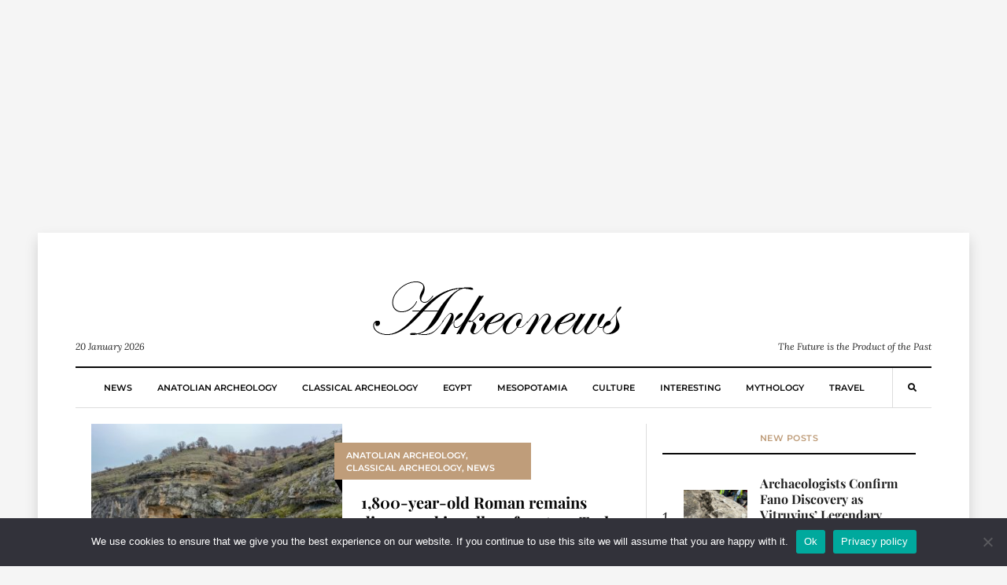

--- FILE ---
content_type: text/html; charset=UTF-8
request_url: https://arkeonews.net/tag/roman-remains/
body_size: 13586
content:
<!DOCTYPE html><html lang="en-US"
 prefix="og: http://ogp.me/ns#"><head><meta name="title" content="Arkeonews"><meta name="description" content="Arkeonews is a premier online platform dedicated to delivering the latest and most compelling news in the field of archaeology."><meta name="keywords" content="Archaeology, science, news, history, classical archaeology, Egypt archaeology, Mesopotamia archaeology, mythology, culture, travel, Anatolian archaeology"><meta name="robots" content="index, follow"><meta http-equiv="Content-Type" content="text/html; charset=utf-8"><meta name="language" content="English"><meta name="revisit-after" content="1 days"><meta name="author" content="Leman Altuntas">  <script defer src="https://www.googletagmanager.com/gtag/js?id=G-02TF9YRLP0" type="b954157907a7780be82a5897-text/javascript"></script> <script defer src="[data-uri]" type="b954157907a7780be82a5897-text/javascript"></script>  <script defer src="https://www.googletagmanager.com/gtag/js?id=G-7Y8S7YG6KK" type="b954157907a7780be82a5897-text/javascript"></script> <script defer src="[data-uri]" type="b954157907a7780be82a5897-text/javascript"></script> <meta name="google-site-verification" content="gMtRPsaVelQuy8Gj03Gmt4caRGNCD2UoanWMDTieULI" /><meta name="msvalidate.01" content="9783BD7113AF3FC338033A325AC58D32" /><meta name="yandex-verification" content="4f89ba4985fd06da" /><meta name="p:domain_verify" content="0dd7df1d0a77ebf350a8647b3ef11796"/><meta charset="UTF-8"><meta name="viewport" content="width=device-width, initial-scale=1"><link rel="profile" href="https://gmpg.org/xfn/11"><meta name='robots' content='index, follow, max-image-preview:large, max-snippet:-1, max-video-preview:-1' /><title>Roman remains - Arkeonews</title><link rel="canonical" href="https://arkeonews.net/tag/roman-remains/" /><meta property="og:locale" content="en_US" /><meta property="og:type" content="article" /><meta property="og:title" content="Roman remains - Arkeonews" /><meta property="og:url" content="https://arkeonews.net/tag/roman-remains/" /><meta property="og:site_name" content="Arkeonews" /><meta name="twitter:card" content="summary_large_image" /> <script type="application/ld+json" class="yoast-schema-graph">{"@context":"https://schema.org","@graph":[{"@type":"CollectionPage","@id":"https://arkeonews.net/tag/roman-remains/","url":"https://arkeonews.net/tag/roman-remains/","name":"Roman remains - Arkeonews","isPartOf":{"@id":"https://arkeonews.net/#website"},"primaryImageOfPage":{"@id":"https://arkeonews.net/tag/roman-remains/#primaryimage"},"image":{"@id":"https://arkeonews.net/tag/roman-remains/#primaryimage"},"thumbnailUrl":"https://arkeonews.net/wp-content/uploads/2022/02/A-general-view-from-the-valley-where-1800-year-old-Roman-remains-were-found-min-scaled.jpeg","breadcrumb":{"@id":"https://arkeonews.net/tag/roman-remains/#breadcrumb"},"inLanguage":"en-US"},{"@type":"ImageObject","inLanguage":"en-US","@id":"https://arkeonews.net/tag/roman-remains/#primaryimage","url":"https://arkeonews.net/wp-content/uploads/2022/02/A-general-view-from-the-valley-where-1800-year-old-Roman-remains-were-found-min-scaled.jpeg","contentUrl":"https://arkeonews.net/wp-content/uploads/2022/02/A-general-view-from-the-valley-where-1800-year-old-Roman-remains-were-found-min-scaled.jpeg","width":2560,"height":1440,"caption":"A general view from the valley where 1,800-year-old Roman remains were found"},{"@type":"BreadcrumbList","@id":"https://arkeonews.net/tag/roman-remains/#breadcrumb","itemListElement":[{"@type":"ListItem","position":1,"name":"Ana sayfa","item":"https://arkeonews.net/"},{"@type":"ListItem","position":2,"name":"Roman remains"}]},{"@type":"WebSite","@id":"https://arkeonews.net/#website","url":"https://arkeonews.net/","name":"Arkeonews","description":"The Future is the Product of the Past","publisher":{"@id":"https://arkeonews.net/#organization"},"potentialAction":[{"@type":"SearchAction","target":{"@type":"EntryPoint","urlTemplate":"https://arkeonews.net/?s={search_term_string}"},"query-input":{"@type":"PropertyValueSpecification","valueRequired":true,"valueName":"search_term_string"}}],"inLanguage":"en-US"},{"@type":"Organization","@id":"https://arkeonews.net/#organization","name":"arkeonews.net","url":"https://arkeonews.net/","logo":{"@type":"ImageObject","inLanguage":"en-US","@id":"https://arkeonews.net/#/schema/logo/image/","url":"https://arkeonews.net/wp-content/uploads/2025/01/ArkeonewsLogo.png","contentUrl":"https://arkeonews.net/wp-content/uploads/2025/01/ArkeonewsLogo.png","width":500,"height":500,"caption":"arkeonews.net"},"image":{"@id":"https://arkeonews.net/#/schema/logo/image/"}}]}</script> <link rel='dns-prefetch' href='//fonts.googleapis.com' /><style id='wp-img-auto-sizes-contain-inline-css' type='text/css'>img:is([sizes=auto i],[sizes^="auto," i]){contain-intrinsic-size:3000px 1500px}
/*# sourceURL=wp-img-auto-sizes-contain-inline-css */</style><style id='wp-block-library-inline-css' type='text/css'>:root{--wp-block-synced-color:#7a00df;--wp-block-synced-color--rgb:122,0,223;--wp-bound-block-color:var(--wp-block-synced-color);--wp-editor-canvas-background:#ddd;--wp-admin-theme-color:#007cba;--wp-admin-theme-color--rgb:0,124,186;--wp-admin-theme-color-darker-10:#006ba1;--wp-admin-theme-color-darker-10--rgb:0,107,160.5;--wp-admin-theme-color-darker-20:#005a87;--wp-admin-theme-color-darker-20--rgb:0,90,135;--wp-admin-border-width-focus:2px}@media (min-resolution:192dpi){:root{--wp-admin-border-width-focus:1.5px}}.wp-element-button{cursor:pointer}:root .has-very-light-gray-background-color{background-color:#eee}:root .has-very-dark-gray-background-color{background-color:#313131}:root .has-very-light-gray-color{color:#eee}:root .has-very-dark-gray-color{color:#313131}:root .has-vivid-green-cyan-to-vivid-cyan-blue-gradient-background{background:linear-gradient(135deg,#00d084,#0693e3)}:root .has-purple-crush-gradient-background{background:linear-gradient(135deg,#34e2e4,#4721fb 50%,#ab1dfe)}:root .has-hazy-dawn-gradient-background{background:linear-gradient(135deg,#faaca8,#dad0ec)}:root .has-subdued-olive-gradient-background{background:linear-gradient(135deg,#fafae1,#67a671)}:root .has-atomic-cream-gradient-background{background:linear-gradient(135deg,#fdd79a,#004a59)}:root .has-nightshade-gradient-background{background:linear-gradient(135deg,#330968,#31cdcf)}:root .has-midnight-gradient-background{background:linear-gradient(135deg,#020381,#2874fc)}:root{--wp--preset--font-size--normal:16px;--wp--preset--font-size--huge:42px}.has-regular-font-size{font-size:1em}.has-larger-font-size{font-size:2.625em}.has-normal-font-size{font-size:var(--wp--preset--font-size--normal)}.has-huge-font-size{font-size:var(--wp--preset--font-size--huge)}.has-text-align-center{text-align:center}.has-text-align-left{text-align:left}.has-text-align-right{text-align:right}.has-fit-text{white-space:nowrap!important}#end-resizable-editor-section{display:none}.aligncenter{clear:both}.items-justified-left{justify-content:flex-start}.items-justified-center{justify-content:center}.items-justified-right{justify-content:flex-end}.items-justified-space-between{justify-content:space-between}.screen-reader-text{border:0;clip-path:inset(50%);height:1px;margin:-1px;overflow:hidden;padding:0;position:absolute;width:1px;word-wrap:normal!important}.screen-reader-text:focus{background-color:#ddd;clip-path:none;color:#444;display:block;font-size:1em;height:auto;left:5px;line-height:normal;padding:15px 23px 14px;text-decoration:none;top:5px;width:auto;z-index:100000}html :where(.has-border-color){border-style:solid}html :where([style*=border-top-color]){border-top-style:solid}html :where([style*=border-right-color]){border-right-style:solid}html :where([style*=border-bottom-color]){border-bottom-style:solid}html :where([style*=border-left-color]){border-left-style:solid}html :where([style*=border-width]){border-style:solid}html :where([style*=border-top-width]){border-top-style:solid}html :where([style*=border-right-width]){border-right-style:solid}html :where([style*=border-bottom-width]){border-bottom-style:solid}html :where([style*=border-left-width]){border-left-style:solid}html :where(img[class*=wp-image-]){height:auto;max-width:100%}:where(figure){margin:0 0 1em}html :where(.is-position-sticky){--wp-admin--admin-bar--position-offset:var(--wp-admin--admin-bar--height,0px)}@media screen and (max-width:600px){html :where(.is-position-sticky){--wp-admin--admin-bar--position-offset:0px}}

/*# sourceURL=wp-block-library-inline-css */</style><style id='wp-block-paragraph-inline-css' type='text/css'>.is-small-text{font-size:.875em}.is-regular-text{font-size:1em}.is-large-text{font-size:2.25em}.is-larger-text{font-size:3em}.has-drop-cap:not(:focus):first-letter{float:left;font-size:8.4em;font-style:normal;font-weight:100;line-height:.68;margin:.05em .1em 0 0;text-transform:uppercase}body.rtl .has-drop-cap:not(:focus):first-letter{float:none;margin-left:.1em}p.has-drop-cap.has-background{overflow:hidden}:root :where(p.has-background){padding:1.25em 2.375em}:where(p.has-text-color:not(.has-link-color)) a{color:inherit}p.has-text-align-left[style*="writing-mode:vertical-lr"],p.has-text-align-right[style*="writing-mode:vertical-rl"]{rotate:180deg}
/*# sourceURL=https://arkeonews.net/wp-includes/blocks/paragraph/style.min.css */</style><style id='global-styles-inline-css' type='text/css'>:root{--wp--preset--aspect-ratio--square: 1;--wp--preset--aspect-ratio--4-3: 4/3;--wp--preset--aspect-ratio--3-4: 3/4;--wp--preset--aspect-ratio--3-2: 3/2;--wp--preset--aspect-ratio--2-3: 2/3;--wp--preset--aspect-ratio--16-9: 16/9;--wp--preset--aspect-ratio--9-16: 9/16;--wp--preset--color--black: #000000;--wp--preset--color--cyan-bluish-gray: #abb8c3;--wp--preset--color--white: #ffffff;--wp--preset--color--pale-pink: #f78da7;--wp--preset--color--vivid-red: #cf2e2e;--wp--preset--color--luminous-vivid-orange: #ff6900;--wp--preset--color--luminous-vivid-amber: #fcb900;--wp--preset--color--light-green-cyan: #7bdcb5;--wp--preset--color--vivid-green-cyan: #00d084;--wp--preset--color--pale-cyan-blue: #8ed1fc;--wp--preset--color--vivid-cyan-blue: #0693e3;--wp--preset--color--vivid-purple: #9b51e0;--wp--preset--gradient--vivid-cyan-blue-to-vivid-purple: linear-gradient(135deg,rgb(6,147,227) 0%,rgb(155,81,224) 100%);--wp--preset--gradient--light-green-cyan-to-vivid-green-cyan: linear-gradient(135deg,rgb(122,220,180) 0%,rgb(0,208,130) 100%);--wp--preset--gradient--luminous-vivid-amber-to-luminous-vivid-orange: linear-gradient(135deg,rgb(252,185,0) 0%,rgb(255,105,0) 100%);--wp--preset--gradient--luminous-vivid-orange-to-vivid-red: linear-gradient(135deg,rgb(255,105,0) 0%,rgb(207,46,46) 100%);--wp--preset--gradient--very-light-gray-to-cyan-bluish-gray: linear-gradient(135deg,rgb(238,238,238) 0%,rgb(169,184,195) 100%);--wp--preset--gradient--cool-to-warm-spectrum: linear-gradient(135deg,rgb(74,234,220) 0%,rgb(151,120,209) 20%,rgb(207,42,186) 40%,rgb(238,44,130) 60%,rgb(251,105,98) 80%,rgb(254,248,76) 100%);--wp--preset--gradient--blush-light-purple: linear-gradient(135deg,rgb(255,206,236) 0%,rgb(152,150,240) 100%);--wp--preset--gradient--blush-bordeaux: linear-gradient(135deg,rgb(254,205,165) 0%,rgb(254,45,45) 50%,rgb(107,0,62) 100%);--wp--preset--gradient--luminous-dusk: linear-gradient(135deg,rgb(255,203,112) 0%,rgb(199,81,192) 50%,rgb(65,88,208) 100%);--wp--preset--gradient--pale-ocean: linear-gradient(135deg,rgb(255,245,203) 0%,rgb(182,227,212) 50%,rgb(51,167,181) 100%);--wp--preset--gradient--electric-grass: linear-gradient(135deg,rgb(202,248,128) 0%,rgb(113,206,126) 100%);--wp--preset--gradient--midnight: linear-gradient(135deg,rgb(2,3,129) 0%,rgb(40,116,252) 100%);--wp--preset--font-size--small: 13px;--wp--preset--font-size--medium: 20px;--wp--preset--font-size--large: 36px;--wp--preset--font-size--x-large: 42px;--wp--preset--spacing--20: 0.44rem;--wp--preset--spacing--30: 0.67rem;--wp--preset--spacing--40: 1rem;--wp--preset--spacing--50: 1.5rem;--wp--preset--spacing--60: 2.25rem;--wp--preset--spacing--70: 3.38rem;--wp--preset--spacing--80: 5.06rem;--wp--preset--shadow--natural: 6px 6px 9px rgba(0, 0, 0, 0.2);--wp--preset--shadow--deep: 12px 12px 50px rgba(0, 0, 0, 0.4);--wp--preset--shadow--sharp: 6px 6px 0px rgba(0, 0, 0, 0.2);--wp--preset--shadow--outlined: 6px 6px 0px -3px rgb(255, 255, 255), 6px 6px rgb(0, 0, 0);--wp--preset--shadow--crisp: 6px 6px 0px rgb(0, 0, 0);}:where(.is-layout-flex){gap: 0.5em;}:where(.is-layout-grid){gap: 0.5em;}body .is-layout-flex{display: flex;}.is-layout-flex{flex-wrap: wrap;align-items: center;}.is-layout-flex > :is(*, div){margin: 0;}body .is-layout-grid{display: grid;}.is-layout-grid > :is(*, div){margin: 0;}:where(.wp-block-columns.is-layout-flex){gap: 2em;}:where(.wp-block-columns.is-layout-grid){gap: 2em;}:where(.wp-block-post-template.is-layout-flex){gap: 1.25em;}:where(.wp-block-post-template.is-layout-grid){gap: 1.25em;}.has-black-color{color: var(--wp--preset--color--black) !important;}.has-cyan-bluish-gray-color{color: var(--wp--preset--color--cyan-bluish-gray) !important;}.has-white-color{color: var(--wp--preset--color--white) !important;}.has-pale-pink-color{color: var(--wp--preset--color--pale-pink) !important;}.has-vivid-red-color{color: var(--wp--preset--color--vivid-red) !important;}.has-luminous-vivid-orange-color{color: var(--wp--preset--color--luminous-vivid-orange) !important;}.has-luminous-vivid-amber-color{color: var(--wp--preset--color--luminous-vivid-amber) !important;}.has-light-green-cyan-color{color: var(--wp--preset--color--light-green-cyan) !important;}.has-vivid-green-cyan-color{color: var(--wp--preset--color--vivid-green-cyan) !important;}.has-pale-cyan-blue-color{color: var(--wp--preset--color--pale-cyan-blue) !important;}.has-vivid-cyan-blue-color{color: var(--wp--preset--color--vivid-cyan-blue) !important;}.has-vivid-purple-color{color: var(--wp--preset--color--vivid-purple) !important;}.has-black-background-color{background-color: var(--wp--preset--color--black) !important;}.has-cyan-bluish-gray-background-color{background-color: var(--wp--preset--color--cyan-bluish-gray) !important;}.has-white-background-color{background-color: var(--wp--preset--color--white) !important;}.has-pale-pink-background-color{background-color: var(--wp--preset--color--pale-pink) !important;}.has-vivid-red-background-color{background-color: var(--wp--preset--color--vivid-red) !important;}.has-luminous-vivid-orange-background-color{background-color: var(--wp--preset--color--luminous-vivid-orange) !important;}.has-luminous-vivid-amber-background-color{background-color: var(--wp--preset--color--luminous-vivid-amber) !important;}.has-light-green-cyan-background-color{background-color: var(--wp--preset--color--light-green-cyan) !important;}.has-vivid-green-cyan-background-color{background-color: var(--wp--preset--color--vivid-green-cyan) !important;}.has-pale-cyan-blue-background-color{background-color: var(--wp--preset--color--pale-cyan-blue) !important;}.has-vivid-cyan-blue-background-color{background-color: var(--wp--preset--color--vivid-cyan-blue) !important;}.has-vivid-purple-background-color{background-color: var(--wp--preset--color--vivid-purple) !important;}.has-black-border-color{border-color: var(--wp--preset--color--black) !important;}.has-cyan-bluish-gray-border-color{border-color: var(--wp--preset--color--cyan-bluish-gray) !important;}.has-white-border-color{border-color: var(--wp--preset--color--white) !important;}.has-pale-pink-border-color{border-color: var(--wp--preset--color--pale-pink) !important;}.has-vivid-red-border-color{border-color: var(--wp--preset--color--vivid-red) !important;}.has-luminous-vivid-orange-border-color{border-color: var(--wp--preset--color--luminous-vivid-orange) !important;}.has-luminous-vivid-amber-border-color{border-color: var(--wp--preset--color--luminous-vivid-amber) !important;}.has-light-green-cyan-border-color{border-color: var(--wp--preset--color--light-green-cyan) !important;}.has-vivid-green-cyan-border-color{border-color: var(--wp--preset--color--vivid-green-cyan) !important;}.has-pale-cyan-blue-border-color{border-color: var(--wp--preset--color--pale-cyan-blue) !important;}.has-vivid-cyan-blue-border-color{border-color: var(--wp--preset--color--vivid-cyan-blue) !important;}.has-vivid-purple-border-color{border-color: var(--wp--preset--color--vivid-purple) !important;}.has-vivid-cyan-blue-to-vivid-purple-gradient-background{background: var(--wp--preset--gradient--vivid-cyan-blue-to-vivid-purple) !important;}.has-light-green-cyan-to-vivid-green-cyan-gradient-background{background: var(--wp--preset--gradient--light-green-cyan-to-vivid-green-cyan) !important;}.has-luminous-vivid-amber-to-luminous-vivid-orange-gradient-background{background: var(--wp--preset--gradient--luminous-vivid-amber-to-luminous-vivid-orange) !important;}.has-luminous-vivid-orange-to-vivid-red-gradient-background{background: var(--wp--preset--gradient--luminous-vivid-orange-to-vivid-red) !important;}.has-very-light-gray-to-cyan-bluish-gray-gradient-background{background: var(--wp--preset--gradient--very-light-gray-to-cyan-bluish-gray) !important;}.has-cool-to-warm-spectrum-gradient-background{background: var(--wp--preset--gradient--cool-to-warm-spectrum) !important;}.has-blush-light-purple-gradient-background{background: var(--wp--preset--gradient--blush-light-purple) !important;}.has-blush-bordeaux-gradient-background{background: var(--wp--preset--gradient--blush-bordeaux) !important;}.has-luminous-dusk-gradient-background{background: var(--wp--preset--gradient--luminous-dusk) !important;}.has-pale-ocean-gradient-background{background: var(--wp--preset--gradient--pale-ocean) !important;}.has-electric-grass-gradient-background{background: var(--wp--preset--gradient--electric-grass) !important;}.has-midnight-gradient-background{background: var(--wp--preset--gradient--midnight) !important;}.has-small-font-size{font-size: var(--wp--preset--font-size--small) !important;}.has-medium-font-size{font-size: var(--wp--preset--font-size--medium) !important;}.has-large-font-size{font-size: var(--wp--preset--font-size--large) !important;}.has-x-large-font-size{font-size: var(--wp--preset--font-size--x-large) !important;}
/*# sourceURL=global-styles-inline-css */</style><style id='classic-theme-styles-inline-css' type='text/css'>/*! This file is auto-generated */
.wp-block-button__link{color:#fff;background-color:#32373c;border-radius:9999px;box-shadow:none;text-decoration:none;padding:calc(.667em + 2px) calc(1.333em + 2px);font-size:1.125em}.wp-block-file__button{background:#32373c;color:#fff;text-decoration:none}
/*# sourceURL=/wp-includes/css/classic-themes.min.css */</style><link rel='stylesheet' id='cookie-notice-front-css' href='https://arkeonews.net/wp-content/plugins/cookie-notice/css/front.min.css?ver=2.5.11' type='text/css' media='all' /><link rel='stylesheet' id='mc4wp-form-themes-css' href='https://arkeonews.net/wp-content/cache/autoptimize/css/autoptimize_single_afbf3d0bbfa6ce205232ea67532425ca.css?ver=4.10.9' type='text/css' media='all' /><style type="text/css">@font-face {font-family:Playfair Display;font-style:normal;font-weight:700;src:url(/cf-fonts/s/playfair-display/5.0.18/vietnamese/700/normal.woff2);unicode-range:U+0102-0103,U+0110-0111,U+0128-0129,U+0168-0169,U+01A0-01A1,U+01AF-01B0,U+0300-0301,U+0303-0304,U+0308-0309,U+0323,U+0329,U+1EA0-1EF9,U+20AB;font-display:swap;}@font-face {font-family:Playfair Display;font-style:normal;font-weight:700;src:url(/cf-fonts/s/playfair-display/5.0.18/cyrillic/700/normal.woff2);unicode-range:U+0301,U+0400-045F,U+0490-0491,U+04B0-04B1,U+2116;font-display:swap;}@font-face {font-family:Playfair Display;font-style:normal;font-weight:700;src:url(/cf-fonts/s/playfair-display/5.0.18/latin-ext/700/normal.woff2);unicode-range:U+0100-02AF,U+0304,U+0308,U+0329,U+1E00-1E9F,U+1EF2-1EFF,U+2020,U+20A0-20AB,U+20AD-20CF,U+2113,U+2C60-2C7F,U+A720-A7FF;font-display:swap;}@font-face {font-family:Playfair Display;font-style:normal;font-weight:700;src:url(/cf-fonts/s/playfair-display/5.0.18/latin/700/normal.woff2);unicode-range:U+0000-00FF,U+0131,U+0152-0153,U+02BB-02BC,U+02C6,U+02DA,U+02DC,U+0304,U+0308,U+0329,U+2000-206F,U+2074,U+20AC,U+2122,U+2191,U+2193,U+2212,U+2215,U+FEFF,U+FFFD;font-display:swap;}@font-face {font-family:Montserrat;font-style:normal;font-weight:600;src:url(/cf-fonts/s/montserrat/5.0.16/cyrillic/600/normal.woff2);unicode-range:U+0301,U+0400-045F,U+0490-0491,U+04B0-04B1,U+2116;font-display:swap;}@font-face {font-family:Montserrat;font-style:normal;font-weight:600;src:url(/cf-fonts/s/montserrat/5.0.16/latin/600/normal.woff2);unicode-range:U+0000-00FF,U+0131,U+0152-0153,U+02BB-02BC,U+02C6,U+02DA,U+02DC,U+0304,U+0308,U+0329,U+2000-206F,U+2074,U+20AC,U+2122,U+2191,U+2193,U+2212,U+2215,U+FEFF,U+FFFD;font-display:swap;}@font-face {font-family:Montserrat;font-style:normal;font-weight:600;src:url(/cf-fonts/s/montserrat/5.0.16/cyrillic-ext/600/normal.woff2);unicode-range:U+0460-052F,U+1C80-1C88,U+20B4,U+2DE0-2DFF,U+A640-A69F,U+FE2E-FE2F;font-display:swap;}@font-face {font-family:Montserrat;font-style:normal;font-weight:600;src:url(/cf-fonts/s/montserrat/5.0.16/latin-ext/600/normal.woff2);unicode-range:U+0100-02AF,U+0304,U+0308,U+0329,U+1E00-1E9F,U+1EF2-1EFF,U+2020,U+20A0-20AB,U+20AD-20CF,U+2113,U+2C60-2C7F,U+A720-A7FF;font-display:swap;}@font-face {font-family:Montserrat;font-style:normal;font-weight:600;src:url(/cf-fonts/s/montserrat/5.0.16/vietnamese/600/normal.woff2);unicode-range:U+0102-0103,U+0110-0111,U+0128-0129,U+0168-0169,U+01A0-01A1,U+01AF-01B0,U+0300-0301,U+0303-0304,U+0308-0309,U+0323,U+0329,U+1EA0-1EF9,U+20AB;font-display:swap;}@font-face {font-family:Montserrat;font-style:normal;font-weight:800;src:url(/cf-fonts/s/montserrat/5.0.16/cyrillic-ext/800/normal.woff2);unicode-range:U+0460-052F,U+1C80-1C88,U+20B4,U+2DE0-2DFF,U+A640-A69F,U+FE2E-FE2F;font-display:swap;}@font-face {font-family:Montserrat;font-style:normal;font-weight:800;src:url(/cf-fonts/s/montserrat/5.0.16/latin-ext/800/normal.woff2);unicode-range:U+0100-02AF,U+0304,U+0308,U+0329,U+1E00-1E9F,U+1EF2-1EFF,U+2020,U+20A0-20AB,U+20AD-20CF,U+2113,U+2C60-2C7F,U+A720-A7FF;font-display:swap;}@font-face {font-family:Montserrat;font-style:normal;font-weight:800;src:url(/cf-fonts/s/montserrat/5.0.16/cyrillic/800/normal.woff2);unicode-range:U+0301,U+0400-045F,U+0490-0491,U+04B0-04B1,U+2116;font-display:swap;}@font-face {font-family:Montserrat;font-style:normal;font-weight:800;src:url(/cf-fonts/s/montserrat/5.0.16/vietnamese/800/normal.woff2);unicode-range:U+0102-0103,U+0110-0111,U+0128-0129,U+0168-0169,U+01A0-01A1,U+01AF-01B0,U+0300-0301,U+0303-0304,U+0308-0309,U+0323,U+0329,U+1EA0-1EF9,U+20AB;font-display:swap;}@font-face {font-family:Montserrat;font-style:normal;font-weight:800;src:url(/cf-fonts/s/montserrat/5.0.16/latin/800/normal.woff2);unicode-range:U+0000-00FF,U+0131,U+0152-0153,U+02BB-02BC,U+02C6,U+02DA,U+02DC,U+0304,U+0308,U+0329,U+2000-206F,U+2074,U+20AC,U+2122,U+2191,U+2193,U+2212,U+2215,U+FEFF,U+FFFD;font-display:swap;}@font-face {font-family:Lora;font-style:normal;font-weight:400;src:url(/cf-fonts/s/lora/5.0.11/latin-ext/400/normal.woff2);unicode-range:U+0100-02AF,U+0304,U+0308,U+0329,U+1E00-1E9F,U+1EF2-1EFF,U+2020,U+20A0-20AB,U+20AD-20CF,U+2113,U+2C60-2C7F,U+A720-A7FF;font-display:swap;}@font-face {font-family:Lora;font-style:normal;font-weight:400;src:url(/cf-fonts/s/lora/5.0.11/cyrillic/400/normal.woff2);unicode-range:U+0301,U+0400-045F,U+0490-0491,U+04B0-04B1,U+2116;font-display:swap;}@font-face {font-family:Lora;font-style:normal;font-weight:400;src:url(/cf-fonts/s/lora/5.0.11/cyrillic-ext/400/normal.woff2);unicode-range:U+0460-052F,U+1C80-1C88,U+20B4,U+2DE0-2DFF,U+A640-A69F,U+FE2E-FE2F;font-display:swap;}@font-face {font-family:Lora;font-style:normal;font-weight:400;src:url(/cf-fonts/s/lora/5.0.11/vietnamese/400/normal.woff2);unicode-range:U+0102-0103,U+0110-0111,U+0128-0129,U+0168-0169,U+01A0-01A1,U+01AF-01B0,U+0300-0301,U+0303-0304,U+0308-0309,U+0323,U+0329,U+1EA0-1EF9,U+20AB;font-display:swap;}@font-face {font-family:Lora;font-style:normal;font-weight:400;src:url(/cf-fonts/s/lora/5.0.11/latin/400/normal.woff2);unicode-range:U+0000-00FF,U+0131,U+0152-0153,U+02BB-02BC,U+02C6,U+02DA,U+02DC,U+0304,U+0308,U+0329,U+2000-206F,U+2074,U+20AC,U+2122,U+2191,U+2193,U+2212,U+2215,U+FEFF,U+FFFD;font-display:swap;}@font-face {font-family:Lora;font-style:italic;font-weight:400;src:url(/cf-fonts/s/lora/5.0.11/latin/400/italic.woff2);unicode-range:U+0000-00FF,U+0131,U+0152-0153,U+02BB-02BC,U+02C6,U+02DA,U+02DC,U+0304,U+0308,U+0329,U+2000-206F,U+2074,U+20AC,U+2122,U+2191,U+2193,U+2212,U+2215,U+FEFF,U+FFFD;font-display:swap;}@font-face {font-family:Lora;font-style:italic;font-weight:400;src:url(/cf-fonts/s/lora/5.0.11/vietnamese/400/italic.woff2);unicode-range:U+0102-0103,U+0110-0111,U+0128-0129,U+0168-0169,U+01A0-01A1,U+01AF-01B0,U+0300-0301,U+0303-0304,U+0308-0309,U+0323,U+0329,U+1EA0-1EF9,U+20AB;font-display:swap;}@font-face {font-family:Lora;font-style:italic;font-weight:400;src:url(/cf-fonts/s/lora/5.0.11/latin-ext/400/italic.woff2);unicode-range:U+0100-02AF,U+0304,U+0308,U+0329,U+1E00-1E9F,U+1EF2-1EFF,U+2020,U+20A0-20AB,U+20AD-20CF,U+2113,U+2C60-2C7F,U+A720-A7FF;font-display:swap;}@font-face {font-family:Lora;font-style:italic;font-weight:400;src:url(/cf-fonts/s/lora/5.0.11/cyrillic-ext/400/italic.woff2);unicode-range:U+0460-052F,U+1C80-1C88,U+20B4,U+2DE0-2DFF,U+A640-A69F,U+FE2E-FE2F;font-display:swap;}@font-face {font-family:Lora;font-style:italic;font-weight:400;src:url(/cf-fonts/s/lora/5.0.11/cyrillic/400/italic.woff2);unicode-range:U+0301,U+0400-045F,U+0490-0491,U+04B0-04B1,U+2116;font-display:swap;}@font-face {font-family:Lora;font-style:normal;font-weight:700;src:url(/cf-fonts/s/lora/5.0.11/vietnamese/700/normal.woff2);unicode-range:U+0102-0103,U+0110-0111,U+0128-0129,U+0168-0169,U+01A0-01A1,U+01AF-01B0,U+0300-0301,U+0303-0304,U+0308-0309,U+0323,U+0329,U+1EA0-1EF9,U+20AB;font-display:swap;}@font-face {font-family:Lora;font-style:normal;font-weight:700;src:url(/cf-fonts/s/lora/5.0.11/latin/700/normal.woff2);unicode-range:U+0000-00FF,U+0131,U+0152-0153,U+02BB-02BC,U+02C6,U+02DA,U+02DC,U+0304,U+0308,U+0329,U+2000-206F,U+2074,U+20AC,U+2122,U+2191,U+2193,U+2212,U+2215,U+FEFF,U+FFFD;font-display:swap;}@font-face {font-family:Lora;font-style:normal;font-weight:700;src:url(/cf-fonts/s/lora/5.0.11/cyrillic-ext/700/normal.woff2);unicode-range:U+0460-052F,U+1C80-1C88,U+20B4,U+2DE0-2DFF,U+A640-A69F,U+FE2E-FE2F;font-display:swap;}@font-face {font-family:Lora;font-style:normal;font-weight:700;src:url(/cf-fonts/s/lora/5.0.11/cyrillic/700/normal.woff2);unicode-range:U+0301,U+0400-045F,U+0490-0491,U+04B0-04B1,U+2116;font-display:swap;}@font-face {font-family:Lora;font-style:normal;font-weight:700;src:url(/cf-fonts/s/lora/5.0.11/latin-ext/700/normal.woff2);unicode-range:U+0100-02AF,U+0304,U+0308,U+0329,U+1E00-1E9F,U+1EF2-1EFF,U+2020,U+20A0-20AB,U+20AD-20CF,U+2113,U+2C60-2C7F,U+A720-A7FF;font-display:swap;}@font-face {font-family:Lora;font-style:italic;font-weight:700;src:url(/cf-fonts/s/lora/5.0.11/cyrillic/700/italic.woff2);unicode-range:U+0301,U+0400-045F,U+0490-0491,U+04B0-04B1,U+2116;font-display:swap;}@font-face {font-family:Lora;font-style:italic;font-weight:700;src:url(/cf-fonts/s/lora/5.0.11/cyrillic-ext/700/italic.woff2);unicode-range:U+0460-052F,U+1C80-1C88,U+20B4,U+2DE0-2DFF,U+A640-A69F,U+FE2E-FE2F;font-display:swap;}@font-face {font-family:Lora;font-style:italic;font-weight:700;src:url(/cf-fonts/s/lora/5.0.11/latin-ext/700/italic.woff2);unicode-range:U+0100-02AF,U+0304,U+0308,U+0329,U+1E00-1E9F,U+1EF2-1EFF,U+2020,U+20A0-20AB,U+20AD-20CF,U+2113,U+2C60-2C7F,U+A720-A7FF;font-display:swap;}@font-face {font-family:Lora;font-style:italic;font-weight:700;src:url(/cf-fonts/s/lora/5.0.11/vietnamese/700/italic.woff2);unicode-range:U+0102-0103,U+0110-0111,U+0128-0129,U+0168-0169,U+01A0-01A1,U+01AF-01B0,U+0300-0301,U+0303-0304,U+0308-0309,U+0323,U+0329,U+1EA0-1EF9,U+20AB;font-display:swap;}@font-face {font-family:Lora;font-style:italic;font-weight:700;src:url(/cf-fonts/s/lora/5.0.11/latin/700/italic.woff2);unicode-range:U+0000-00FF,U+0131,U+0152-0153,U+02BB-02BC,U+02C6,U+02DA,U+02DC,U+0304,U+0308,U+0329,U+2000-206F,U+2074,U+20AC,U+2122,U+2191,U+2193,U+2212,U+2215,U+FEFF,U+FFFD;font-display:swap;}</style><link rel='stylesheet' id='fontawesome-free-css' href='https://arkeonews.net/wp-content/cache/autoptimize/css/autoptimize_single_826c57385f3d35cfed5478ba7b1f5c03.css' type='text/css' media='all' /><link rel='stylesheet' id='balaton-weart-min-css' href='https://arkeonews.net/wp-content/themes/balaton/assets/weart.min.css' type='text/css' media='all' /><link rel='stylesheet' id='balaton-style-css' href='https://arkeonews.net/wp-content/themes/balaton/style.css?ver=6.9' type='text/css' media='all' /><link rel='stylesheet' id='main-style-css' href='https://arkeonews.net/wp-content/themes/balaton/style.css?ver=6.9' type='text/css' media='all' /><style id='main-style-inline-css' type='text/css'>::selection { background: #bf9d7a  !important }
          .article-inner:before{ background: linear-gradient(135deg, rgba(255, 255, 255, 0) 0%, #bf9d7a 100%) }
          .c-1, .l-1 a, .lh-1 a:hover, #weart_balaton_theme a:hover, .btn-outline-dark, .woocommerce .sidebar .button, .woocommerce-page .sidebar .button,.carousel-indicators li.active .title,
          .sidebar .box .sidebar-title *,
          .main .carousel-indicators li.active .title { color: #bf9d7a !important }

          .woocommerce ul.products li.product span.onsale, .woocommerce-page ul.products li.product span.onsale,
          .woocommerce div.product span.onsale, .woocommerce-page div.product span.onsale,
          .woocommerce div.product form.cart button.button, .woocommerce-page div.product form.cart button.button,
          .woocommerce .sidebar .widget_price_filter .price_slider_wrapper .ui-slider-range, .woocommerce-page .sidebar .widget_price_filter .price_slider_wrapper .ui-slider-range,
          .woocommerce .wc-proceed-to-checkout a.checkout-button,
          .woocommerce .wc-proceed-to-checkout a.checkout-button:hover, .woocommerce-page .wc-proceed-to-checkout a.checkout-button,
          .woocommerce-page .wc-proceed-to-checkout a.checkout-button:hover,
          .woocommerce .place-order .button.alt,
          .woocommerce .place-order .button.alt:hover, .woocommerce .wc-proceed-to-checkout .button.alt,
          .woocommerce .wc-proceed-to-checkout .button.alt:hover, .woocommerce-page .place-order .button.alt,
          .woocommerce-page .place-order .button.alt:hover, .woocommerce-page .wc-proceed-to-checkout .button.alt,
          .woocommerce-page .wc-proceed-to-checkout .button.alt:hover ,
          .bg-1 { background-color: #bf9d7a !important }

          .brd-1, .woocommerce .woocommerce-info, .woocommerce .woocommerce-notice, .woocommerce-page .woocommerce-info, .woocommerce-page .woocommerce-notice{ border-color: #bf9d7a !important }
                    

          .sidebar #weart-newsletter .w-input input,
          #weart-comments .comment-list .comment .comment-meta .says,
          #weart-comments .comment-list .comment .comment-meta .comment-metadata a, #weart-comments .comment-list .comment .comment-meta .comment-metadata,
          #weart-comments .comment-list .pingback .comment-meta .comment-metadata a, #weart-comments .comment-list .pingback .comment-meta .comment-metadata,
          .article-content #review p,
          .sidebar .widget_nav_menu, .sidebar .widget_categories,.sidebar .widget_archive,.sidebar .widget_pages,.sidebar .widget_meta,
          .c-meta, .sidebar .widget_rss .rss-date, .l-meta a{ color: #999999 !important; }
                    

          .woocommerce .woocommerce-pagination .page-numbers li .current, .woocommerce-page .woocommerce-pagination .page-numbers li .current,
          .woocommerce ul.products li.product .price, .woocommerce-page ul.products li.product .price,
          .woocommerce div.product p.price, .woocommerce-page div.product p.price,
          .c-black, .l-black a{ color: #080808 !important; }

          .bg-black, .article-content .post-password-form input[type=submit], .bgh-black:hover,
          .woocommerce .sidebar .widget_price_filter .price_slider_wrapper .ui-slider-handle, .woocommerce-page .sidebar .widget_price_filter .price_slider_wrapper .ui-slider-handle,
          .carousel-indicators li.active,
          .bg:after { background-color: #080808 !important; }

          .brd-black,
          .sidebar-title{border-color: #080808 !important;}

          .main .carousel-indicators li.active:after{ border-color: transparent transparent #080808 transparent; }
                    

          ::selection { color: #ffffff; }

          .article-content figure .img-caption, .article-content img .img-caption,
          .woocommerce .place-order .button.alt,
          .woocommerce .place-order .button.alt:hover, .woocommerce .wc-proceed-to-checkout .button.alt,
          .woocommerce .wc-proceed-to-checkout .button.alt:hover, .woocommerce-page .place-order .button.alt,
          .woocommerce-page .place-order .button.alt:hover, .woocommerce-page .wc-proceed-to-checkout .button.alt,
          .woocommerce-page .wc-proceed-to-checkout .button.alt:hover,
          .c-white, .article-content .post-password-form input[type=submit], .l-white a, .lh-white a:hover { color: #FFFFFF !important; }

          .video .carousel-indicators li.active,
          .bg-white { background-color: #FFFFFF !important; }

          .video .carousel-indicators li.active:after { border-color: transparent #FFFFFF transparent transparent; }
                    

          .c-text, .l-text a, .btn-outline-dark:hover, .woocommerce .sidebar .button:hover, .woocommerce-page .sidebar .button:hover{ color: #222222 !important; }

                    
/*# sourceURL=main-style-inline-css */</style> <script defer id="cookie-notice-front-js-before" src="[data-uri]" type="b954157907a7780be82a5897-text/javascript"></script> <script defer type="b954157907a7780be82a5897-text/javascript" src="https://arkeonews.net/wp-content/plugins/cookie-notice/js/front.min.js?ver=2.5.11" id="cookie-notice-front-js"></script> <script defer type="b954157907a7780be82a5897-text/javascript" src="https://arkeonews.net/wp-includes/js/jquery/jquery.min.js?ver=3.7.1" id="jquery-core-js"></script> <script defer type="b954157907a7780be82a5897-text/javascript" src="https://arkeonews.net/wp-includes/js/jquery/jquery-migrate.min.js?ver=3.4.1" id="jquery-migrate-js"></script> <link rel="icon" href="https://arkeonews.net/wp-content/uploads/2025/01/ArkeonewsLogo-150x150.png" sizes="32x32" /><link rel="icon" href="https://arkeonews.net/wp-content/uploads/2025/01/ArkeonewsLogo-300x300.png" sizes="192x192" /><link rel="apple-touch-icon" href="https://arkeonews.net/wp-content/uploads/2025/01/ArkeonewsLogo-300x300.png" /><meta name="msapplication-TileImage" content="https://arkeonews.net/wp-content/uploads/2025/01/ArkeonewsLogo-300x300.png" /></head><body  class="archive tag tag-roman-remains tag-9048 wp-custom-logo wp-theme-balaton cookies-not-set"> <script async src="https://pagead2.googlesyndication.com/pagead/js/adsbygoogle.js" type="b954157907a7780be82a5897-text/javascript"></script> <ins class="adsbygoogle"
 style="display:block"
 data-ad-client="ca-pub-2300251689649994"
 data-ad-slot="3544923370"
 data-ad-format="auto"
 data-full-width-responsive="true"></ins> <script type="b954157907a7780be82a5897-text/javascript">(adsbygoogle = window.adsbygoogle || []).push({});</script> <div class="px-lg-5 py-3" id="weart_balaton_theme"><div class="bg-white p-lg-5 shadow mw-weart"><div id="weart-mobile"><div class="inner bg-white l-black c-black f-meta text-uppercase"> <a href="#close" class="fas fa-times bars"></a><div class="w-menu"><ul id="menu-main" class="menu"><li id="menu-item-13788" class="menu-item menu-item-type-taxonomy menu-item-object-category menu-item-13788"><a href="https://arkeonews.net/category/news/">News</a></li><li id="menu-item-13718" class="menu-item menu-item-type-taxonomy menu-item-object-category menu-item-13718"><a href="https://arkeonews.net/category/anatolian_archeology/">Anatolian Archeology</a></li><li id="menu-item-13719" class="menu-item menu-item-type-taxonomy menu-item-object-category menu-item-13719"><a href="https://arkeonews.net/category/classical_archeology/">Classical Archeology</a></li><li id="menu-item-13727" class="menu-item menu-item-type-taxonomy menu-item-object-category menu-item-13727"><a href="https://arkeonews.net/category/egyptian_archeology/">Egypt</a></li><li id="menu-item-13723" class="menu-item menu-item-type-taxonomy menu-item-object-category menu-item-13723"><a href="https://arkeonews.net/category/mesopotamia/">Mesopotamia</a></li><li id="menu-item-13726" class="menu-item menu-item-type-taxonomy menu-item-object-category menu-item-13726"><a href="https://arkeonews.net/category/culture/">Culture</a></li><li id="menu-item-13725" class="menu-item menu-item-type-taxonomy menu-item-object-category menu-item-13725"><a href="https://arkeonews.net/category/iteresting_news/">Interesting</a></li><li id="menu-item-13724" class="menu-item menu-item-type-taxonomy menu-item-object-category menu-item-13724"><a href="https://arkeonews.net/category/mythology/">Mythology</a></li><li id="menu-item-13720" class="menu-item menu-item-type-taxonomy menu-item-object-category menu-item-13720"><a href="https://arkeonews.net/category/travel/">Travel</a></li></ul></div></div></div><header><div class="top pb-3 border-bottom brd-bold brd-black"><div class="w-logoline"><div class="logo f-meta l-black pt-3 px-3 p-lg-0" itemscope itemtype="https://schema.org/Organization"><div itemscope itemtype="https://schema.org/ImageObject"> <a href="https://arkeonews.net/" class="custom-logo-link" rel="home"><img width="353" height="106" src="https://arkeonews.net/wp-content/uploads/2021/03/cropped-resim_2021-03-09_201538.png" class="custom-logo" alt="Arkeonews" decoding="async" srcset="https://arkeonews.net/wp-content/uploads/2021/03/cropped-resim_2021-03-09_201538.png 353w, https://arkeonews.net/wp-content/uploads/2021/03/cropped-resim_2021-03-09_201538-300x90.png 300w, https://arkeonews.net/wp-content/uploads/2021/03/cropped-resim_2021-03-09_201538-350x105.png 350w" sizes="(max-width: 353px) 100vw, 353px" /></a></div><meta itemprop="name" content="Arkeonews"></div><div class="meta small f-text d-none d-lg-flex c-text"> <span class="date">20 January 2026</span> <span class="">The Future is the Product of the Past</span></div></div></div><div class="bottom d-flex c-black l-black lh-1 f-meta border-bottom minus position-relative" id="w-menu"><div class="w-menu d-none d-lg-flex c-meta ml-auto"><ul id="menu-main-1" class="menu"><li class="menu-item menu-item-type-taxonomy menu-item-object-category menu-item-13788"><a href="https://arkeonews.net/category/news/">News</a></li><li class="menu-item menu-item-type-taxonomy menu-item-object-category menu-item-13718"><a href="https://arkeonews.net/category/anatolian_archeology/">Anatolian Archeology</a></li><li class="menu-item menu-item-type-taxonomy menu-item-object-category menu-item-13719"><a href="https://arkeonews.net/category/classical_archeology/">Classical Archeology</a></li><li class="menu-item menu-item-type-taxonomy menu-item-object-category menu-item-13727"><a href="https://arkeonews.net/category/egyptian_archeology/">Egypt</a></li><li class="menu-item menu-item-type-taxonomy menu-item-object-category menu-item-13723"><a href="https://arkeonews.net/category/mesopotamia/">Mesopotamia</a></li><li class="menu-item menu-item-type-taxonomy menu-item-object-category menu-item-13726"><a href="https://arkeonews.net/category/culture/">Culture</a></li><li class="menu-item menu-item-type-taxonomy menu-item-object-category menu-item-13725"><a href="https://arkeonews.net/category/iteresting_news/">Interesting</a></li><li class="menu-item menu-item-type-taxonomy menu-item-object-category menu-item-13724"><a href="https://arkeonews.net/category/mythology/">Mythology</a></li><li class="menu-item menu-item-type-taxonomy menu-item-object-category menu-item-13720"><a href="https://arkeonews.net/category/travel/">Travel</a></li></ul></div><div class="d-flex d-lg-none bars px-3 border-right mr-auto"> <a href="#menubutton"> <i class="fas fa-bars"></i> </a></div><div class="w-search px-3 border-left ml-auto"> <a href="#w-search" class="search-indicator"><i class="fas fa-search"></i></a><div class="search-box bg-2"><form role="search" method="get" class="search-form d-block" action="https://arkeonews.net/"><div class="input-group  input-group-sm"> <input type="search" class="form-control search-field rounded-0 f-main border" placeholder="Search for..." aria-label="Arama ..." name="s"> <span class="input-group-btn"> <button class="btn bg-1 c-white search-submit rounded-0" type="submit"><i class="fas fa-search"></i></button> </span></div></form></div></div></div></header><main id="main" class="c-text f-text mb-5"><section class="section" id="latest"><div class="container"><div class="row infinite"><div class="col-lg-8"><div class="grid"><div class="mb-5 grid-item border-0 post-8340 post type-post status-publish format-standard has-post-thumbnail hentry category-anatolian_archeology category-classical_archeology category-news tag-agin-district tag-catacombs tag-elazig tag-featured tag-firat-university tag-harput-castle tag-professor-ismail-aytac tag-roman-empire tag-roman-remains tag-village-of-balkayasi"><div class="row no-gutters list-item"><div class="col-md-6 pr-md-4 featured-img l-black "> <a href="https://arkeonews.net/1800-year-old-roman-remains-discovered-in-valley-of-eastern-turkey/" title="1,800-year-old Roman remains discovered in valley of eastern Turkey"> <img width="350" height="197" src="https://arkeonews.net/wp-content/uploads/2022/02/A-general-view-from-the-valley-where-1800-year-old-Roman-remains-were-found-min-350x197.jpeg" class="attachment-weart-list size-weart-list wp-post-image" alt="A general view from the valley where 1,800-year-old Roman remains were found" decoding="async" fetchpriority="high" srcset="https://arkeonews.net/wp-content/uploads/2022/02/A-general-view-from-the-valley-where-1800-year-old-Roman-remains-were-found-min-350x197.jpeg 350w, https://arkeonews.net/wp-content/uploads/2022/02/A-general-view-from-the-valley-where-1800-year-old-Roman-remains-were-found-min-300x169.jpeg 300w, https://arkeonews.net/wp-content/uploads/2022/02/A-general-view-from-the-valley-where-1800-year-old-Roman-remains-were-found-min-1024x576.jpeg 1024w, https://arkeonews.net/wp-content/uploads/2022/02/A-general-view-from-the-valley-where-1800-year-old-Roman-remains-were-found-min-768x432.jpeg 768w, https://arkeonews.net/wp-content/uploads/2022/02/A-general-view-from-the-valley-where-1800-year-old-Roman-remains-were-found-min-1536x864.jpeg 1536w, https://arkeonews.net/wp-content/uploads/2022/02/A-general-view-from-the-valley-where-1800-year-old-Roman-remains-were-found-min-2048x1152.jpeg 2048w, https://arkeonews.net/wp-content/uploads/2022/02/A-general-view-from-the-valley-where-1800-year-old-Roman-remains-were-found-min-730x411.jpeg 730w, https://arkeonews.net/wp-content/uploads/2022/02/A-general-view-from-the-valley-where-1800-year-old-Roman-remains-were-found-min-1100x619.jpeg 1100w" sizes="(max-width: 350px) 100vw, 350px" /> </a></div><div class="col "><div class="weart-cat-badge mt-4 mb-3 d-none d-md-flex"><div class="bg-1 l-white c-white f-meta"> <a href="https://arkeonews.net/category/anatolian_archeology/" rel="category tag">Anatolian Archeology</a>, <a href="https://arkeonews.net/category/classical_archeology/" rel="category tag">Classical Archeology</a>, <a href="https://arkeonews.net/category/news/" rel="category tag">News</a></div></div><h2 class="title l-black lh-1 mb-3 mt-4 mt-md-0 h5"> <a href="https://arkeonews.net/1800-year-old-roman-remains-discovered-in-valley-of-eastern-turkey/" title="1,800-year-old Roman remains discovered in valley of eastern Turkey"> 1,800-year-old Roman remains discovered in valley of eastern Turkey </a></h2><div class="c-meta l-meta"><p class="small font-italic"> <span class="date">21 February 2022</span> <span class="author"></span></p><div class="left d-none"> <a href="https://arkeonews.net/1800-year-old-roman-remains-discovered-in-valley-of-eastern-turkey/" title="1,800-year-old Roman remains discovered in valley of eastern Turkey"> Continue...<i class="fas fa-angle-right ml-1"></i> </a></div><div class="right d-none"> <span class="date">21 February 2022</span> <span class="comment_num f-meta"><i class="far fa-comment mr-1"></i></span></div></div><div class="excerpt c-meta mb-3"><p class="m-0">Roman remains dating back 1800 years have been found in a valley in eastern Turkey. Among the Roman ruins found...</p></div></div></div></div></div><div class="infinite-nav d-none"></div><div class="row my-5"><button class="infinite-more f-meta btn btn-outline-dark py-2"> More Stories </button></div></div><div class="sidebar col-lg-4 c-text l-text border-left"><div class="sidebar-inner sticky-kit" id="sidebar-inner"><div id="weart_latestposts-4" class="widget_weart_latestposts box mb-5"><h3 class="sidebar-title f-meta c-1"><span class="title">New Posts</span></h3><div class="row no-gutters align-items-center border-0 mt-0 pt-0 post-23520 post type-post status-publish format-standard has-post-thumbnail hentry category-news tag-ancient-roman-architecture tag-archaeological-excavation-fano tag-archaeology-news tag-augustan-architecture tag-classical-archaeology-italy tag-de-architectura tag-fano-archaeological-discovery tag-featured tag-francesco-acquaroli tag-italian-ministry-of-culture tag-luca-serfilippi tag-marche-region-archaeology tag-mediateca-montanari tag-piazza-andrea-costa tag-roman-architect tag-roman-basilica tag-roman-column-foundations tag-roman-peristyle tag-vitruvius-basilica tag-vitruvius-fano tag-vitruvius-remains"><div class="col-1 fa-lg pr-3 font-italic"> 1</div><div class="col-3"> <a href="https://arkeonews.net/archaeologists-confirm-fano-discovery-as-vitruvius-legendary-basilica-a-turning-point-for-classical-architecture/" title="Archaeologists Confirm Fano Discovery as Vitruvius’ Legendary Basilica: A Turning Point for Classical Architecture"><div class="w-100 lazy bg-10" data-src="https://arkeonews.net/wp-content/uploads/2026/01/monumental-column-.webp"></div></a></div><div class="col pl-3 "><h3 class="h6 lh-1"><a href="https://arkeonews.net/archaeologists-confirm-fano-discovery-as-vitruvius-legendary-basilica-a-turning-point-for-classical-architecture/" title="Archaeologists Confirm Fano Discovery as Vitruvius’ Legendary Basilica: A Turning Point for Classical Architecture">Archaeologists Confirm Fano Discovery as Vitruvius’ Legendary Basilica: A Turning Point for Classical Architecture</a></h3></div></div><div class="row no-gutters align-items-center border-top mt-3 pt-3  post-23515 post type-post status-publish format-standard has-post-thumbnail hentry category-anatolian_archeology category-news tag-amisos-mosaic tag-amisos-treasures tag-anatolia tag-ancient-medical-practices tag-ancient-surgery-evidence tag-archaeological-discoveries-turkey tag-archaeology-news tag-asikli-hoyuk tag-black-sea-region-archaeology tag-bronze-age-anatolia tag-catalhoyuk-2 tag-chalcolithic-period tag-cranial-surgery tag-early-healthcare-practices tag-early-medical-intervention tag-featured tag-ikiztepe tag-ikiztepe-hoyugu tag-neolithic-anatolia tag-prehistoric-archaeology tag-prehistoric-medicine tag-samsun-museum"><div class="col-1 fa-lg pr-3 font-italic"> 2</div><div class="col-3"> <a href="https://arkeonews.net/5000-year-old-skull-from-ikiztepe-reveals-early-cranial-surgery-in-anatolia/" title="5,000-Year-Old Skull from İkiztepe Reveals Early Cranial Surgery in Anatolia"><div class="w-100 lazy bg-10" data-src="https://arkeonews.net/wp-content/uploads/2026/01/Early-Cranial-Surgery.webp"></div></a></div><div class="col pl-3 "><h3 class="h6 lh-1"><a href="https://arkeonews.net/5000-year-old-skull-from-ikiztepe-reveals-early-cranial-surgery-in-anatolia/" title="5,000-Year-Old Skull from İkiztepe Reveals Early Cranial Surgery in Anatolia">5,000-Year-Old Skull from İkiztepe Reveals Early Cranial Surgery in Anatolia</a></h3></div></div><div class="row no-gutters align-items-center border-top mt-3 pt-3  post-23506 post type-post status-publish format-standard has-post-thumbnail hentry category-news tag-ancient-iberian tag-ancient-inscriptions tag-archaeology-news tag-basque-iberian-connection tag-basque-language tag-basque-origins tag-basque-iberianism tag-eduardo-orduna-aznar tag-epigraphy tag-featured tag-historical-linguistics tag-iberian-language tag-iberian-peninsula tag-language-evolution tag-linguistic-research tag-mysterious-european-languages tag-pre-roman-languages tag-undeciphered-languages"><div class="col-1 fa-lg pr-3 font-italic"> 3</div><div class="col-3"> <a href="https://arkeonews.net/one-of-europes-most-mysterious-languages-may-share-ancient-roots-with-iberian/" title="One of Europe’s Most Mysterious Languages May Share Ancient Roots with Iberian"><div class="w-100 lazy bg-10" data-src="https://arkeonews.net/wp-content/uploads/2026/01/Irulegis-hand.jpg"></div></a></div><div class="col pl-3 "><h3 class="h6 lh-1"><a href="https://arkeonews.net/one-of-europes-most-mysterious-languages-may-share-ancient-roots-with-iberian/" title="One of Europe’s Most Mysterious Languages May Share Ancient Roots with Iberian">One of Europe’s Most Mysterious Languages May Share Ancient Roots with Iberian</a></h3></div></div><div class="row no-gutters align-items-center border-top mt-3 pt-3  post-23501 post type-post status-publish format-standard has-post-thumbnail hentry category-news tag-2300-year-old-figurine tag-3rd-century-bc tag-aasim-dogar tag-ancient-south-asia tag-ancient-taxila-discovery tag-archaeology-news tag-bhir-mound tag-buddhism tag-dancing-terracotta-figurine tag-dr-abdul-ghafour-lone tag-early-jain-presence tag-featured tag-gandhara-civilization tag-indo-greek-era tag-indo-greek-rule tag-jain-communities tag-jainism tag-jainism-in-pakistan tag-mauryan-influence tag-mauryan-period tag-pakistan-archaeology tag-punjab-department-of-archaeology tag-taxila tag-taxila-museum tag-terracotta-art"><div class="col-1 fa-lg pr-3 font-italic"> 4</div><div class="col-3"> <a href="https://arkeonews.net/2300-year-old-dancing-terracotta-figurine-reveals-early-presence-of-jainism-in-pakistan/" title="2300-Year-Old Dancing Terracotta Figurine Reveals Early Presence of Jainism in Pakistan"><div class="w-100 lazy bg-10" data-src="https://arkeonews.net/wp-content/uploads/2026/01/Bhir-Mound-e1768776316789.jpg"></div></a></div><div class="col pl-3 "><h3 class="h6 lh-1"><a href="https://arkeonews.net/2300-year-old-dancing-terracotta-figurine-reveals-early-presence-of-jainism-in-pakistan/" title="2300-Year-Old Dancing Terracotta Figurine Reveals Early Presence of Jainism in Pakistan">2300-Year-Old Dancing Terracotta Figurine Reveals Early Presence of Jainism in Pakistan</a></h3></div></div><div class="row no-gutters align-items-center border-top mt-3 pt-3  post-23496 post type-post status-publish format-standard has-post-thumbnail hentry category-news tag-340-million-year-old-fossils tag-ancient-sea-creatures-fossils tag-archaeology-news tag-bbc-archaeology-news tag-carboniferous-period-fossils tag-david-ward tag-dr-susannah-lydon tag-england-archaeology-discovery tag-exceptionally-preserved-fossils tag-featured tag-fossil-discovery-dry-stone-wall tag-fossil-discovery-england tag-goniatit tag-goniatite-fossils tag-national-trust-archaeology tag-palaeontology tag-palaeontology-england tag-paleontology tag-prehistoric-marine-fossils tag-rare-fossils tag-staffordshire-fossils tag-uk-fossil-find"><div class="col-1 fa-lg pr-3 font-italic"> 5</div><div class="col-3"> <a href="https://arkeonews.net/rare-340-million-year-old-fossils-found-in-england-show-exceptional-detail/" title="Rare 340-Million-Year-Old Fossils Found in England Show Exceptional Detail"><div class="w-100 lazy bg-10" data-src="https://arkeonews.net/wp-content/uploads/2026/01/The-fossil-was-found-in-the-White-Peak.webp"></div></a></div><div class="col pl-3 "><h3 class="h6 lh-1"><a href="https://arkeonews.net/rare-340-million-year-old-fossils-found-in-england-show-exceptional-detail/" title="Rare 340-Million-Year-Old Fossils Found in England Show Exceptional Detail">Rare 340-Million-Year-Old Fossils Found in England Show Exceptional Detail</a></h3></div></div><div class="row no-gutters align-items-center border-top mt-3 pt-3  post-23492 post type-post status-publish format-standard has-post-thumbnail hentry category-news tag-ancient-burial-mound tag-ancient-spearheads tag-archaeological-discoveries-in-tomsk tag-archaeology-news tag-early-middle-ages-siberia tag-evgeny-barsukov tag-featured tag-ilya-korobeynikov tag-medieval-warrior-graves tag-siberian-history tag-tomsk-region tag-tomsk-state-university tag-university-campus-archaeology tag-vasily-florinsky tag-vestnik-tomskogo-gosudarstvennogo-universiteta tag-western-siberia-archaeology"><div class="col-1 fa-lg pr-3 font-italic"> 6</div><div class="col-3"> <a href="https://arkeonews.net/ancient-burial-mound-may-be-hidden-on-the-campus-of-siberias-oldest-university/" title="Ancient Burial Mound May Be Hidden on the Campus of Siberia’s Oldest University"><div class="w-100 lazy bg-10" data-src="https://arkeonews.net/wp-content/uploads/2026/01/Tomsk-State-University-.jpg"></div></a></div><div class="col pl-3 "><h3 class="h6 lh-1"><a href="https://arkeonews.net/ancient-burial-mound-may-be-hidden-on-the-campus-of-siberias-oldest-university/" title="Ancient Burial Mound May Be Hidden on the Campus of Siberia’s Oldest University">Ancient Burial Mound May Be Hidden on the Campus of Siberia’s Oldest University</a></h3></div></div><div class="row no-gutters align-items-center border-top mt-3 pt-3  post-23485 post type-post status-publish format-standard has-post-thumbnail hentry category-news tag-abandoned-anglo-saxon-village tag-anglo-saxon-settlement tag-archaeological-discovery-uk tag-archaeology-news tag-byzantine-influence-glass tag-crucifixion-depiction tag-featured tag-jesus-christ tag-lady-chapel tag-leiston-abbey tag-medieval-christianity tag-medieval-glass-jewel tag-medieval-religious-artifact tag-oxford-cotswold-archaeology tag-ruins-of-leiston-abbey tag-sizewell-c-excavations tag-sizewell-c-nuclear-power-station-archaeology tag-suffolk-archaeology"><div class="col-1 fa-lg pr-3 font-italic"> 7</div><div class="col-3"> <a href="https://arkeonews.net/a-rare-glass-jewel-depicting-the-crucifixion-found-in-an-abandoned-anglo-saxon-village/" title="A Rare Glass Jewel Depicting the Crucifixion Found in an Abandoned Anglo-Saxon Village"><div class="w-100 lazy bg-10" data-src="https://arkeonews.net/wp-content/uploads/2026/01/a-rare-medieval-glass-jewel-.png"></div></a></div><div class="col pl-3 "><h3 class="h6 lh-1"><a href="https://arkeonews.net/a-rare-glass-jewel-depicting-the-crucifixion-found-in-an-abandoned-anglo-saxon-village/" title="A Rare Glass Jewel Depicting the Crucifixion Found in an Abandoned Anglo-Saxon Village">A Rare Glass Jewel Depicting the Crucifixion Found in an Abandoned Anglo-Saxon Village</a></h3></div></div><div class="row no-gutters align-items-center border-top mt-3 pt-3  post-23473 post type-post status-publish format-standard has-post-thumbnail hentry category-news tag-african-cheetah-subspecies tag-ancient-cheetahs tag-ancient-dna-cheetah tag-apex-predators-arabia tag-archaeology-news tag-asiatic-cheetah tag-big-cat-archaeology tag-cave-discoveries-saudi-arabia tag-cheetah-conservation tag-cheetah-dna-analysis tag-cheetah-mummies tag-communications-earth-and-environment tag-extinct-cheetahs-arabia tag-featured tag-mummified-cheetahs tag-natural-mummification tag-rewilding-cheetahs tag-saudi-arabia-caves tag-saudi-arabia-wildlife-discovery tag-wildlife-reintroduction-middle-east"><div class="col-1 fa-lg pr-3 font-italic"> 8</div><div class="col-3"> <a href="https://arkeonews.net/ancient-cheetah-mummies-found-in-caves-in-saudi-arabia/" title="Ancient Cheetah Mummies Found in Caves in Saudi Arabia"><div class="w-100 lazy bg-10" data-src="https://arkeonews.net/wp-content/uploads/2026/01/mummified-cheetahs.jpeg"></div></a></div><div class="col pl-3 "><h3 class="h6 lh-1"><a href="https://arkeonews.net/ancient-cheetah-mummies-found-in-caves-in-saudi-arabia/" title="Ancient Cheetah Mummies Found in Caves in Saudi Arabia">Ancient Cheetah Mummies Found in Caves in Saudi Arabia</a></h3></div></div><div class="row no-gutters align-items-center border-top mt-3 pt-3  post-23477 post type-post status-publish format-standard has-post-thumbnail hentry category-anatolian_archeology category-news tag-8th-century-bce tag-anatolia tag-ancient-tumulus tag-archaeology-news tag-bilecik tag-bilecik-archaeology tag-bronze-situla tag-central-anatolia-archaeology tag-featured tag-gordion tag-karaagac-tumulus tag-king-midas tag-midas-tumulus tag-phrygian-elite tag-phrygian-inscriptions tag-phrygian-kingdom tag-phrygian-royal-burial tag-phrygian-tomb"><div class="col-1 fa-lg pr-3 font-italic"> 9</div><div class="col-3"> <a href="https://arkeonews.net/8th-century-royal-tomb-found-160-km-from-gordion-midas-kingdom-may-have-been-bigger-than-we-thought/" title="8th Century Royal Tomb Found 160 km from Gordion: Midas’ Kingdom May Have Been Bigger Than We Thought"><div class="w-100 lazy bg-10" data-src="https://arkeonews.net/wp-content/uploads/2026/01/Karaagac-Tumulus.png"></div></a></div><div class="col pl-3 "><h3 class="h6 lh-1"><a href="https://arkeonews.net/8th-century-royal-tomb-found-160-km-from-gordion-midas-kingdom-may-have-been-bigger-than-we-thought/" title="8th Century Royal Tomb Found 160 km from Gordion: Midas’ Kingdom May Have Been Bigger Than We Thought">8th Century Royal Tomb Found 160 km from Gordion: Midas’ Kingdom May Have Been Bigger Than We Thought</a></h3></div></div><div class="row no-gutters align-items-center border-top mt-3 pt-3  post-23467 post type-post status-publish format-standard has-post-thumbnail hentry category-news tag-14th-century-door tag-archaeology-news tag-dendrochronology-dating tag-estonia-cultural-heritage tag-featured tag-kings-chapel-door tag-medieval-architecture tag-medieval-estonia tag-medieval-wooden-door tag-northern-europe-oldest-door tag-oldest-wooden-doors tag-st-marys-cathedral-tallinn tag-tallinn-cathedral tag-tree-ring-analysis"><div class="col-1 fa-lg pr-3 font-italic"> 10</div><div class="col-3"> <a href="https://arkeonews.net/one-of-northern-europes-oldest-doors-found-estimated-to-be-650-years-old/" title="One of Northern Europe’s Oldest Wooden Doors Found, Estimated to Be 650 Years Old"><div class="w-100 lazy bg-10" data-src="https://arkeonews.net/wp-content/uploads/2026/01/St.-Marys-Cathedral-Tallinn.webp"></div></a></div><div class="col pl-3 "><h3 class="h6 lh-1"><a href="https://arkeonews.net/one-of-northern-europes-oldest-doors-found-estimated-to-be-650-years-old/" title="One of Northern Europe’s Oldest Wooden Doors Found, Estimated to Be 650 Years Old">One of Northern Europe’s Oldest Wooden Doors Found, Estimated to Be 650 Years Old</a></h3></div></div></div></div></div></div></div></section></main><div id="insta-sidebar" class=" d-none d-md-block w-100"><div id="text-2" class="widget_text"><div class="textwidget"></div></div></div><footer id="footer" class="bg-black"><div class="container f-text py-5"><div class="f-meta text-uppercase"><div class="d-inline-block border-top border-bottom p-3  c-white l-white"><div class="menu-footer-container"><ul id="menu-footer" class="menu"><li id="menu-item-13730" class="menu-item menu-item-type-post_type menu-item-object-page menu-item-13730"><a href="https://arkeonews.net/contact-us/">Contact Us</a></li><li id="menu-item-13731" class="menu-item menu-item-type-post_type menu-item-object-page menu-item-13731"><a href="https://arkeonews.net/privacy/">Privacy</a></li><li id="menu-item-13732" class="menu-item menu-item-type-post_type menu-item-object-page menu-item-13732"><a href="https://arkeonews.net/about/">About</a></li><li id="menu-item-13733" class="menu-item menu-item-type-post_type menu-item-object-page menu-item-13733"><a href="https://arkeonews.net/cookie-policies/">Cookie Policies</a></li></ul></div></div></div><p class="m-0 pt-3 pb-4 f-text font-italic c-meta small"> ©️Copyright 2020 - 2025 Arkeonews | All Right Reserved</p></div></footer></div></div> <script type="speculationrules">{"prefetch":[{"source":"document","where":{"and":[{"href_matches":"/*"},{"not":{"href_matches":["/wp-*.php","/wp-admin/*","/wp-content/uploads/*","/wp-content/*","/wp-content/plugins/*","/wp-content/themes/balaton/*","/*\\?(.+)"]}},{"not":{"selector_matches":"a[rel~=\"nofollow\"]"}},{"not":{"selector_matches":".no-prefetch, .no-prefetch a"}}]},"eagerness":"conservative"}]}</script> <noscript><style>.lazyload{display:none;}</style></noscript><script data-noptimize="1" type="b954157907a7780be82a5897-text/javascript">window.lazySizesConfig=window.lazySizesConfig||{};window.lazySizesConfig.loadMode=1;</script><script defer data-noptimize="1" src='https://arkeonews.net/wp-content/plugins/autoptimize/classes/external/js/lazysizes.min.js?ao_version=3.1.14' type="b954157907a7780be82a5897-text/javascript"></script><script defer type="b954157907a7780be82a5897-text/javascript" src="https://arkeonews.net/wp-content/themes/balaton/assets/js/jquery.lazy.min.js" id="jquery-lazy-min-js"></script> <script defer type="b954157907a7780be82a5897-text/javascript" src="https://arkeonews.net/wp-content/themes/balaton/assets/js/jquery.infinitescroll.min.js" id="jquery-infinitescroll-min-js"></script> <script defer type="b954157907a7780be82a5897-text/javascript" src="https://arkeonews.net/wp-content/themes/balaton/assets/js/jquery.sticky-kit.min.js" id="jquery.sticky-kit.min-js"></script> <script defer type="b954157907a7780be82a5897-text/javascript" src="https://arkeonews.net/wp-content/themes/balaton/assets/js/bootstrap.min.js" id="bootstrap-min-js"></script> <script defer type="b954157907a7780be82a5897-text/javascript" src="https://arkeonews.net/wp-content/cache/autoptimize/js/autoptimize_single_2911efbb8ecb9e16334b36208ef9cda6.js" id="balaton-weart-js"></script> <div id="cookie-notice" role="dialog" class="cookie-notice-hidden cookie-revoke-hidden cn-position-bottom" aria-label="Cookie Notice" style="background-color: rgba(50,50,58,1);"><div class="cookie-notice-container" style="color: #fff"><span id="cn-notice-text" class="cn-text-container">We use cookies to ensure that we give you the best experience on our website. If you continue to use this site we will assume that you are happy with it.</span><span id="cn-notice-buttons" class="cn-buttons-container"><button id="cn-accept-cookie" data-cookie-set="accept" class="cn-set-cookie cn-button" aria-label="Ok" style="background-color: #00a99d">Ok</button><button data-link-url="https://arkeonews.net/privacy/" data-link-target="_blank" id="cn-more-info" class="cn-more-info cn-button" aria-label="Privacy policy" style="background-color: #00a99d">Privacy policy</button></span><button type="button" id="cn-close-notice" data-cookie-set="accept" class="cn-close-icon" aria-label="No"></button></div></div><script src="/cdn-cgi/scripts/7d0fa10a/cloudflare-static/rocket-loader.min.js" data-cf-settings="b954157907a7780be82a5897-|49" defer></script><script defer src="https://static.cloudflareinsights.com/beacon.min.js/vcd15cbe7772f49c399c6a5babf22c1241717689176015" integrity="sha512-ZpsOmlRQV6y907TI0dKBHq9Md29nnaEIPlkf84rnaERnq6zvWvPUqr2ft8M1aS28oN72PdrCzSjY4U6VaAw1EQ==" data-cf-beacon='{"version":"2024.11.0","token":"618a3f0fcd2d409b9f518e5fed4a9504","r":1,"server_timing":{"name":{"cfCacheStatus":true,"cfEdge":true,"cfExtPri":true,"cfL4":true,"cfOrigin":true,"cfSpeedBrain":true},"location_startswith":null}}' crossorigin="anonymous"></script>
</body></html>

--- FILE ---
content_type: text/html; charset=utf-8
request_url: https://www.google.com/recaptcha/api2/aframe
body_size: 269
content:
<!DOCTYPE HTML><html><head><meta http-equiv="content-type" content="text/html; charset=UTF-8"></head><body><script nonce="441-L_DV_SmUKZ56rLb6XA">/** Anti-fraud and anti-abuse applications only. See google.com/recaptcha */ try{var clients={'sodar':'https://pagead2.googlesyndication.com/pagead/sodar?'};window.addEventListener("message",function(a){try{if(a.source===window.parent){var b=JSON.parse(a.data);var c=clients[b['id']];if(c){var d=document.createElement('img');d.src=c+b['params']+'&rc='+(localStorage.getItem("rc::a")?sessionStorage.getItem("rc::b"):"");window.document.body.appendChild(d);sessionStorage.setItem("rc::e",parseInt(sessionStorage.getItem("rc::e")||0)+1);localStorage.setItem("rc::h",'1768872390633');}}}catch(b){}});window.parent.postMessage("_grecaptcha_ready", "*");}catch(b){}</script></body></html>